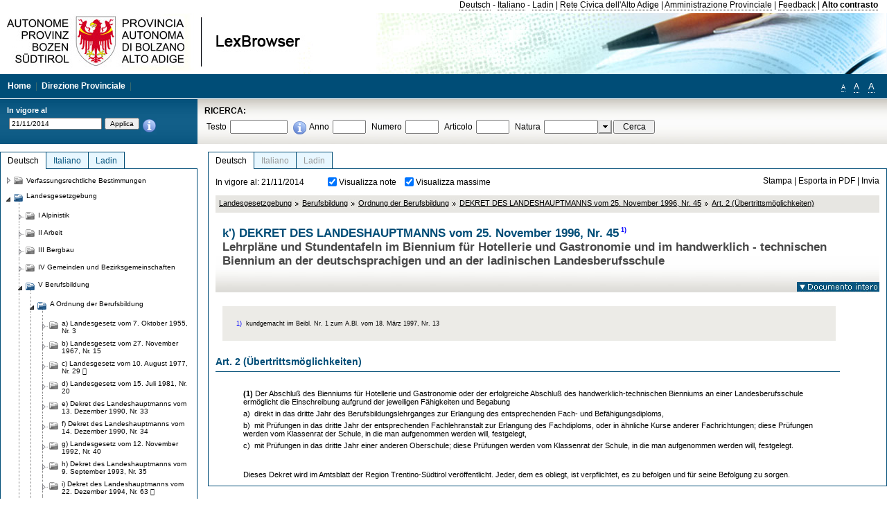

--- FILE ---
content_type: text/html; charset=utf-8
request_url: https://lexbrowser.provinz.bz.it/doc/20141121/de/dpgp-45%C2%A720/dekret_des_landeshauptmanns_vom_25_november_1996_nr_45/art_2_bertrittsm_glichkeiten.aspx
body_size: 16239
content:


<!DOCTYPE html PUBLIC "-//W3C//DTD XHTML 1.0 Transitional//EN" "http://www.w3.org/TR/xhtml1/DTD/xhtml1-transitional.dtd">

<html xmlns="http://www.w3.org/1999/xhtml" xml:lang="en">
<head><title>
	Lexbrowser - k') DEKRET DES LANDESHAUPTMANNS vom 25. November 1996, Nr. 451) 
</title><meta http-equiv="Content-Type" content="text/html; charset=utf-8" /><meta http-equiv="X-UA-Compatible" content="IE=8" /><link rel="shortcut icon" type="image/x-icon" href="/favicon.ico" /><link rel="icon" type="image/x-icon" href="/favicon.ico" /><link id="hStyleCommon" rel="stylesheet" type="text/css" href="https://www.provinz.bz.it/GenericV5/css/common.css" media="screen" title="default" /><link id="hStyle" rel="stylesheet" type="text/css" href="https://www.provinz.bz.it/land/landesverwaltung/css/default.css" media="screen" title="default" />

    <!--[if lte IE 6]>
            <link rel="stylesheet" type="text/css" href="https://www.provinz.bz.it/GenericV5/css/correzioni_ie_win_6.css" media="screen" /><link rel="stylesheet" type="text/css" href="https://www.provinz.bz.it/GenericV5/css/print_ie_win_6.css" media="print" />
    <![endif]-->
    <!--[if lte IE 7]>
            <link rel="stylesheet" type="text/css" href="https://www.provinz.bz.it/GenericV5/css/correzioni_ie_win_all.css" media="all" />
    <![endif]-->
    <link rel="stylesheet" type="text/css" href="https://www.provinz.bz.it/GenericV5/css/print.css" media="print" />
    <script type="text/javascript" src="https://www.provinz.bz.it/GenericV5/scripts/functions.js"></script>
    <script type="text/javascript"> 
            //<![CDATA[
        //addLoadEvent(inizializzait); addLoadEvent(tableruler); addLoadEvent(addHelp);
            //]]>
    </script>
    <link id="hStyleMain" rel="stylesheet" href="/css/main.css" media="screen" type="text/css" />
    <!--[if lte IE 7]>
        <link id="hStyleCorr" rel="stylesheet" media="screen" type="text/css" href="../../../../../css/ie7-and-down.css" />
    <![endif]-->
    <!--[if gt IE 7]>
        <link id="hStyleElenchi" rel="stylesheet" media="screen" type="text/css" href="../../../../../css/elenchi.css" />
    <![endif]-->
    <!--[if !IE]><!-->
        <link id="hStyleElenchiNoIE" rel="stylesheet" media="screen" type="text/css" href="../../../../../css/elenchi.css" />
    <!--<![endif]-->
    

<!-- 12.02.2014 -->
<script>
  (function(i,s,o,g,r,a,m){i['GoogleAnalyticsObject']=r;i[r]=i[r]||function(){
  (i[r].q=i[r].q||[]).push(arguments)},i[r].l=1*new Date();a=s.createElement(o),
  m=s.getElementsByTagName(o)[0];a.async=1;a.src=g;m.parentNode.insertBefore(a,m)
  })(window,document,'script','//www.google-analytics.com/analytics.js','ga');
  ga('create', 'UA-47078896-3', 'provincia.bz.it');
  ga('send', 'pageview');
  ga('set', 'anonymizeIp', true);
</script>
<link href="/WebResource.axd?d=FwWDfCO6ODBIcZOYeAZ4Kl_ppoWObN0Rnck-GF0g-pC2FvYZP9VzXUN3nSC6JbKnNG_Z4_eK1DBRgSTDEEdQghxuzGfef-VDzUDIXavkp3jvwUmj0&amp;t=634405637580000000" type="text/css" rel="stylesheet" /></head>
<body>
    <form method="post" action="./art_2_bertrittsm_glichkeiten.aspx" onsubmit="javascript:return WebForm_OnSubmit();" id="form1">
<div class="aspNetHidden">
<input type="hidden" name="ToolkitScriptManager1_HiddenField" id="ToolkitScriptManager1_HiddenField" value="" />
<input type="hidden" name="__EVENTTARGET" id="__EVENTTARGET" value="" />
<input type="hidden" name="__EVENTARGUMENT" id="__EVENTARGUMENT" value="" />
<input type="hidden" name="__LASTFOCUS" id="__LASTFOCUS" value="" />
<input type="hidden" name="__VIEWSTATE" id="__VIEWSTATE" value="bHEXl7bYxWz2mrtTr1wTAcD+DpFlOBnWXXRBh3eBP94pIN/TSJasTfeWiNtmrPqMkcNX0PA4JF92bNnr9HxC6qUiFoNKCbOUBq8U/[base64]/tXbfdUIgl/YaqPjWqyGLvwmenttWfxgPqhieLjmyQmSNOs07/V7Gm7xikyK5C7QpitvM2m0/bAVyjKhfEVP71Xg4RMmnuJ2lMKRVozaXnXVNSBnxhMmAZwNdEyAohXcsRBlsWSIkBrvs6Oa3tLgkFhUr+jZJSFNprK9mlxRkHxI+72afvZ9OoaeD5CnT6Z5gUXebpv0RY/cE281dWfzb1OTYyb7siH9x54AN2GDucZTf7J5eqKbp0265C/A8YE4ouXgO9/obUFnZ/urbwuhpovTqjwoFCMmyYQp63vbAQrG6+Q+rALAbC0Fj9ziOH7CrOvgagsBmt/PEaopg1ptCJoRQ0xWZOSgarwZpqt/n0DMpusXPrI2T7Xb9zUZJZkTo5MlDhOA+coyAf8rcz0OM7sn94qiamOo9n4iuNkvTEcNM0/bv3um8ztIHDI96R21vlXv400/fzwf46tEIuhdBDAfqSx+3jQi4hypeaVeu3zgP0iZcIUB2AgFG1zBCVHcqEBd9QTAtGIDpxf55sjPPykw9Zl8PBQClL9Ou5n+1EdIqnGiHaZkxqXUPjujiGp7X5TTYRGUTqwI4xZiBmHOizM/nhTbjThXxXBt3yFOlcwZomKJYYyt4+Weao1BV6/NJbDtqduDrdhIlocJI8icxxfl8gDyxly5cciGyUBCTdYOJ68rmAqn2Xu1whBqL1SSZs79FRVBqIlNrFjLkMLDY92edX9CmliiHg5KgEgr8E7o=" />
</div>

<script type="text/javascript">
//<![CDATA[
var theForm = document.forms['form1'];
if (!theForm) {
    theForm = document.form1;
}
function __doPostBack(eventTarget, eventArgument) {
    if (!theForm.onsubmit || (theForm.onsubmit() != false)) {
        theForm.__EVENTTARGET.value = eventTarget;
        theForm.__EVENTARGUMENT.value = eventArgument;
        theForm.submit();
    }
}
//]]>
</script>


<script src="/WebResource.axd?d=pynGkmcFUV13He1Qd6_TZHWUOCcYpK7TqXX-jSSfFOn8WQQVJ3_JQfxokQCfmah2h20riw2&amp;t=638286137964787378" type="text/javascript"></script>

<script src='/js/highlightext.js' type='text/javascript'></script>

<script src="/ScriptResource.axd?d=nv7asgRUU0tRmHNR2D6t1HfXvmYHvLIGlD2-I1xouO-JpZpr8nL03_pl2L48l7jQlAbEmL5fxN8bEvmkbmf96ttld229X149lZ94txq0ddOFhDWJfvJHG9O4Izc-v0RKCjedSg2&amp;t=ffffffffe8f46b29" type="text/javascript"></script>
<script src="/ScriptResource.axd?d=x6wALODbMJK5e0eRC_p1LcSJ7MAZuo3dWuAmXZa5h-q7p1g_jlM-iJsL5WHHBHg6XNbkDsJNsCyEfW2E6muDDhotiSgMy3JJnT2XA5BBxFcP_tbN0&amp;t=f2cd5c5" type="text/javascript"></script>
<script src="/ScriptResource.axd?d=P5lTttoqSeZXoYRLQMIScLyIW5KVGRudF6Wmo6d3xiqUvylBJAn3_aY5lx7ad9UUS3Pqu6MdPZ4cgsqyC3CopMeznCVmn2QCp4zHmCTvmh-bA6RV0&amp;t=f2cd5c5" type="text/javascript"></script>
<script src="/ScriptResource.axd?d=3ia6HmjDiLBiKjztVGXh5Kn5KC0cV02Q95YNnbQKqpiSHJHBTo9ZUWB-jOhMaY8lgPbz8AsbFcw-ejg9FZT5tJOtLjCnqF2o2TnocW9CHBA6vTU1lG-rq1xnYziRSU8Fjx7seIw996p5gjlymjctDMGnNA4Lybi71DNRU6Pq2JfCyiqRSTtZNcOMMfhlDvl0heMsAQ2" type="text/javascript"></script>
<script src="/doc/20141121/de/dpgp-45§20/dekret_des_landeshauptmanns_vom_25_november_1996_nr_45/art_2_bertrittsm_glichkeiten.aspx?_TSM_HiddenField_=ToolkitScriptManager1_HiddenField&amp;_TSM_CombinedScripts_=%3b%3bAjaxControlToolkit%2c+Version%3d4.1.40412.0%2c+Culture%3dneutral%2c+PublicKeyToken%3d28f01b0e84b6d53e%3ait%3aacfc7575-cdee-46af-964f-5d85d9cdcf92%3aeffe2a26%3a5546a2b%3a475a4ef5%3ad2e10b12%3a37e2e5c9%3a5a682656%3aecdfc31d%3a4355a41%3a2a35a54f" type="text/javascript"></script>
<script type="text/javascript">
//<![CDATA[
function WebForm_OnSubmit() {
if (typeof(ValidatorOnSubmit) == "function" && ValidatorOnSubmit() == false) return false;
return true;
}
//]]>
</script>

    <script type="text/javascript">
//<![CDATA[
Sys.WebForms.PageRequestManager._initialize('ctl00$ToolkitScriptManager1', 'form1', [], [], [], 90, 'ctl00');
//]]>
</script>

    <script type="text/javascript" >
    <!--
        $(document).ready(function () {
            function setTextSize(s) {
                $("body").css("font-size", s + "em");
                jQuery.cookie("textsize", s, { expires: 7, path: "/" });
            }

            if (jQuery.cookie("textsize")) {
                var val = parseFloat(jQuery.cookie("textsize"));
                //alert(val);
                if (0 < (isNaN(val) ? 0 : val)) {
                    $("body").css("font-size", val.toString() + "em");
                }
            }

            $("#largetext").click(function () { setTextSize(1); });
            $("#middletext").click(function () { setTextSize(0.8); });
            $("#smalltext").click(function () { setTextSize(0.7); });
            $("#ddlRicercaNatura_Table").css("top", "0px");
        });
        function openPopUp(pag) {
            window.open(pag, '_blank', 'height=600,width=800,status=yes,toolbar=no,menubar=no,location=no,scrollbars=1,resizable=1');
        }
        function openPopUpSmall(pag) {
            window.open(pag, '_blank', 'height=200,width=400,status=yes,toolbar=no,menubar=no,location=no,scrollbars=1,resizable=1');
        }
        -->
    </script>


        <div class="intestazione">
            <div class="primaintestazione">
                <a id="lnkLangDE" href="javascript:__doPostBack(&#39;ctl00$lnkLangDE&#39;,&#39;&#39;)">Deutsch</a> -
                <a id="lnkLangIT" href="javascript:__doPostBack(&#39;ctl00$lnkLangIT&#39;,&#39;&#39;)">Italiano</a> -
                <a id="lnkLangLA" href="javascript:__doPostBack(&#39;ctl00$lnkLangLA&#39;,&#39;&#39;)">Ladin</a>
                |
                <a id="HyperLink4" href="http://www.provincia.bz.it/it/">Rete Civica dell'Alto Adige</a>
                |
                <a id="HyperLink5" href="http://www.provincia.bz.it/aprov/amministrazione/">Amministrazione Provinciale</a>
                |
                <a id="HyperLink1" href="http://www.provincia.bz.it/aprov/amministrazione/service/feedback.asp">Feedback</a>
                |
                <strong>
                    <a id="lbAltoContrasto" href="javascript:__doPostBack(&#39;ctl00$lbAltoContrasto&#39;,&#39;&#39;)">Alto contrasto</a>
                </strong>
            </div>
            <div class="secondaintestazione">
                <div class="loghi"><img id="imgLogo" src="../../../../../images/loghi.jpg" alt="Provincia Autonoma di Bolzano - Alto Adige - LexBrowser" /></div>
                
           </div>
            <div class="terzaintestazione">
                <div class="T_nav">
                    <a id="HyperLink7" href="../../../../../">Home</a>
                    |
                    <a id="HyperLink9" href="http://www.provincia.bz.it/ressorts/generaldirektion/">Direzione Provinciale</a>
                    |
                </div>
                <div class="Usabilita_nav">
                    <a href="javascript:void(0);" id="smalltext" style="font-size:0.7em" title="Piccolo">A</a> 
                    <a href="javascript:void(0);" id="middletext" style="font-size:1em" title="Normale">A</a> 
                    <a href="javascript:void(0);" id="largetext" style="font-size:1.1em" title="Grande">A</a>
<!--                     <a id="help" title="help" href="/help.aspx" onclick="openPopUp('/help.aspx');return false;">Help</a> -->
                </div>
            </div>
            <div class="quartaintestazione">
                <div class="filtrodata">
                    <h2>In vigore al</h2>
                    <div id="pnlFiltroData" class="filtrodata_elementi" onkeypress="javascript:return WebForm_FireDefaultButton(event, &#39;btnFiltroData&#39;)">
	
                        <input name="ctl00$txtFiltroData" type="text" value="21/11/2014" id="txtFiltroData" class="calendario" />
                        <input type="submit" name="ctl00$btnFiltroData" value="Applica" onclick="javascript:WebForm_DoPostBackWithOptions(new WebForm_PostBackOptions(&quot;ctl00$btnFiltroData&quot;, &quot;&quot;, true, &quot;Date&quot;, &quot;&quot;, false, false))" id="btnFiltroData" />
                        <input type="hidden" name="ctl00$MaskedEditExtender1_ClientState" id="MaskedEditExtender1_ClientState" />
                        <span id="rngFiltroData" style="display:none;">*</span>
                        <div class="infofiltro">
                            <a href="/helpFilter.aspx" onclick="openPopUpSmall('/helpFilter.aspx');return false;"><img id="imgInfo" src="../../../../../images/info_icon.png" /></a>
                        </div>
                    
</div>
                </div>
                <div id="pnlRicerca" class="ricerca" onkeypress="javascript:return WebForm_FireDefaultButton(event, &#39;btnCerca&#39;)">
	
                    <h2>RICERCA:</h2>
                    <div class="ricerca_elementi">
                        <label for="txtRicercaTesto" id="lblRicercaTesto">Testo</label> <input name="ctl00$txtRicercaTesto" type="text" maxlength="500" id="txtRicercaTesto" class="ricerca_testo" />
                        <div class="infofiltro">
                            <a href="/helpRicerca.aspx" onclick="openPopUpSmall('/helpRicerca.aspx');return false;"><img id="imgInfo2" src="../../../../../images/info_icon.png" /></a>
                        </div>
                        <label for="txtRicercaAnno" id="lblRicercaAnno">Anno</label> <input name="ctl00$txtRicercaAnno" type="text" maxlength="4" id="txtRicercaAnno" class="ricerca_anno" />
                        <label for="txtRicercaNumero" id="lblRicercaNumero">Numero</label> <input name="ctl00$txtRicercaNumero" type="text" maxlength="10" id="txtRicercaNumero" class="ricerca_numero" />
                        <label for="txtRicercaArticolo" id="lblRicercaArticolo">Articolo</label> <input name="ctl00$txtRicercaArticolo" type="text" maxlength="10" id="txtRicercaArticolo" class="ricerca_numero" />
                        <label for="ddlRicercaNatura" id="lblRicercaNatura">Natura</label> <div id="ddlRicercaNatura" class="ricerca_natura" style="display:inline;">
		<table id="ddlRicercaNatura_Table" class="ajax__combobox_inputcontainer" cellspacing="0" cellpadding="0" style="border-width:0px;border-style:None;border-collapse:collapse;display:inline;position:relative;top:5px;">
			<tr>
				<td class="ajax__combobox_textboxcontainer"><input name="ctl00$ddlRicercaNatura$TextBox" type="text" id="ddlRicercaNatura_TextBox"  /></td><td class="ajax__combobox_buttoncontainer"><button id="ddlRicercaNatura_Button" type="button" style="visibility:hidden;"></button></td>
			</tr>
		</table><ul id="ddlRicercaNatura_OptionList" class="ajax__combobox_itemlist" style="display:none;visibility:hidden;">
			<li></li><li>Beschluss der Landesregierung</li><li>Gutachten</li><li>Verwaltungsgericht Bozen</li><li>Rundschreiben</li><li>Pariser Vertrag</li><li>Verfassung der Republik Italien</li><li>Durchf&#252;hrungsbestimmungen</li><li>Autonomiestatut und Durchf&#252;hrungsbestimmungen</li><li>Gesetz oder Verfassungsgesetz</li><li>Dekret des Landeshauptmanns</li><li>Landesgesetz</li><li>Kollektivvertrag</li><li>Verfassungsgerichtshof</li>
		</ul><input type="hidden" name="ctl00$ddlRicercaNatura$HiddenField" id="ddlRicercaNatura_HiddenField" value="0" />
	</div>
                        <input type="submit" name="ctl00$btnCerca" value="Cerca" id="btnCerca" class="actioncerca" />
                    </div>
                
</div>
            </div>
        </div>

        <div class="Cont">
        	<div class="wrapper">
        		<div class="Cont"> 
            	    <div class="content">


                	    
    <div class="Centrale">
        <a name="top" />
        <div class="lingue">
            <a id="ContentPlaceHolder1_lnkLangDE" class="lingua selezionata" href="/doc/20141121/de/dpgp-45%c2%a720/dekret_des_landeshauptmanns_vom_25_november_1996_nr_45/art_2_bertrittsm_glichkeiten.aspx">Deutsch</a>
            <a id="ContentPlaceHolder1_lnkLangIT" class="lingua disabilitato">Italiano</a>
            <a id="ContentPlaceHolder1_lnkLangLA" class="lingua disabilitato ultimo">Ladin</a>
        </div>
        <div class="contenuto">
            <div class="contenuto_Cella">
                <div id="ContentPlaceHolder1_pnlAzioni" class="azioni">
	
                    <div class="edizione">
                        In vigore al: 21/11/2014
                    </div>
                    <div class="visualizzazionidoc">
                        <input id="ContentPlaceHolder1_chkVisualizzaNote" type="checkbox" name="ctl00$ContentPlaceHolder1$chkVisualizzaNote" checked="checked" onclick="javascript:setTimeout(&#39;__doPostBack(\&#39;ctl00$ContentPlaceHolder1$chkVisualizzaNote\&#39;,\&#39;\&#39;)&#39;, 0)" /><label for="ContentPlaceHolder1_chkVisualizzaNote">Visualizza note</label>
                        <input id="ContentPlaceHolder1_chkVisualizzaMassime" type="checkbox" name="ctl00$ContentPlaceHolder1$chkVisualizzaMassime" checked="checked" onclick="javascript:setTimeout(&#39;__doPostBack(\&#39;ctl00$ContentPlaceHolder1$chkVisualizzaMassime\&#39;,\&#39;\&#39;)&#39;, 0)" /><label for="ContentPlaceHolder1_chkVisualizzaMassime">Visualizza massime</label>
                    </div>
                    <div class="azionidoc">
                        
                        <a href="javascript:void(0);" onclick="popup(1234441,1234429,1, '20141121');">
                            <span id="ContentPlaceHolder1_lblStampa">Stampa</span></a>
                        | <a href="javascript:void(0);" onclick="popup(1234441,1234429,2, '20141121');">
                            <span id="ContentPlaceHolder1_lblEsporta">Esporta in PDF</span></a>
                        | <a href="javascript:void(0);" onclick="popup(1234441,1234429,3, '20141121');">
                            <span id="ContentPlaceHolder1_lblInvia">Invia</span></a>
                    </div>
                
</div>
                
                <div class="Briciole">
                    <div class="mappapercorsosito">
                        <a href="/doc/20141121/de/LG/landesgesetzgebung.aspx">Landesgesetzgebung</a><img alt="separatore percorso" src="/images/pathsep.jpg" /><a href="/doc/20141121/de/LG%c2%a7V/landesgesetzgebung/berufsbildung.aspx">Berufsbildung</a><img alt="separatore percorso" src="/images/pathsep.jpg" /><a href="/doc/20141121/de/LG%c2%a7V%c2%a7A/landesgesetzgebung/berufsbildung/ordnung_der_berufsbildung.aspx">Ordnung der Berufsbildung</a><img alt="separatore percorso" src="/images/pathsep.jpg" /><a href="/doc/20141121/de/dpgp-45/dekret_des_landeshauptmanns_vom_25_november_1996_nr_45.aspx">DEKRET DES LANDESHAUPTMANNS vom 25. November 1996, Nr. 45 </a><img alt="separatore percorso" src="/images/pathsep.jpg" /><a href="/doc/20141121/de/dpgp-45%c2%a720/dekret_des_landeshauptmanns_vom_25_november_1996_nr_45/art_2_bertrittsm_glichkeiten.aspx"><span>Art. 2 (Übertrittsmöglichkeiten) </span></a>
                    </div>
                </div>
                <div id="ContentPlaceHolder1_pnlTitolo" class="titolodocumento">
	
                    <h1>
                        <span class="tit_doc">
                            k') DEKRET DES LANDESHAUPTMANNS vom 25. November 1996, Nr. 45<a class="nota" href="#nota1">1)</a> </span>
                        <br />
                        <span class="descr_doc">
                            Lehrpläne und Stundentafeln im Biennium für Hotellerie und Gastronomie und im handwerklich - technischen Biennium an der deutschsprachigen und an der ladinischen Landesberufsschule</span>
                    </h1>
                    
                    <a id="ContentPlaceHolder1_lnkDocInteroImg" class="documento_intero" onclick="$(&#39;#attesa1&#39;).show();" href="../../dpgp-45/dekret_des_landeshauptmanns_vom_25_november_1996_nr_45.aspx?view=1"><img id="ContentPlaceHolder1_imgDocIntero" src="../../../../../images/documento_intero_IT.jpg" alt="Visualizza documento intero" /></a>
                    <div id="attesa1" class="attesa" style="display: none">
                        <span id="ContentPlaceHolder1_lblAttesa">Attendere, processo in corso!</span></div>
                
</div>
                <div id="documento" class="documentoesteso">
                    <div class="box_note"><div class="gruppo_nota"><div class="numero_nota"><a name="nota1"></a>1)</div><div class="testo_nota"><p > kundgemacht im Beibl. Nr. 1 zum A.Bl. vom 18. März 1997, Nr. 13</p></div></div></div><div id="art1234441" class="Cella_articolo"><h2><span>Art. 2 (Übertrittsmöglichkeiten) </span></h2><div class="contenuto_articolo"><p ><b>(1)</b> Der Abschluß des Bienniums für Hotellerie und Gastronomie oder der erfolgreiche Abschluß des handwerklich-technischen Bienniums an einer Landesberufsschule ermöglicht die Einschreibung aufgrund der jeweiligen Fähigkeiten und Begabung </p><ul class="lista_testo"><li class="lista_testo">a)&nbsp;&nbsp;direkt in das dritte Jahr des Berufsbildungslehrganges zur Erlangung des entsprechenden Fach- und Befähigungsdiploms,  </li><li class="lista_testo">b)&nbsp;&nbsp;mit Prüfungen in das dritte Jahr der entsprechenden Fachlehranstalt zur Erlangung des Fachdiploms, oder in ähnliche Kurse anderer Fachrichtungen; diese Prüfungen werden vom Klassenrat der Schule, in die man aufgenommen werden will, festgelegt, </li><li class="lista_testo">c)&nbsp;&nbsp;mit Prüfungen in das dritte Jahr einer anderen Oberschule; diese Prüfungen werden vom Klassenrat der Schule, in die man aufgenommen werden will, festgelegt. </li></ul><p >Dieses Dekret wird im Amtsblatt der Region Trentino-Südtirol veröffentlicht. Jeder, dem es obliegt, ist verpflichtet, es zu befolgen und für seine Befolgung zu sorgen.</p></div></div>
                </div>
                
            </div>
        </div>
    </div>
    <script type="text/javascript">
    
        $(document).ready(function() {
            
            var query = highlightGoogleSearchTerms(document.URL);
            if (!query)
            {
                var analizza = true;
                var loc = 'http://' + document.domain;
                if (document.referrer.length >= loc.length) {
                    if (document.referrer.substring(0, loc.length) == loc)
                        analizza = false;
                }

                if (analizza)
                    query = highlightGoogleSearchTerms(document.referrer);

            }
            
            if (query != '')
            {
                var bodyText = $(".contenuto").html();
                bodyText = doHighlight(bodyText, query);
  
                $(".contenuto").html(bodyText);
            }
        });

        function mostraIndice() {
            if ($("#indice").is(':visible')) {
                $("#indice").hide();
                $("#documento").attr("class", "documentoesteso");
                $("#boxIndice").attr("class", "boxIndice_ridotto");
            }
            else {
                $("#indice").show();
                $("#documento").attr("class", "documentoridotto");
                $("#boxIndice").attr("class", "boxIndice_esteso");
            }
        }
        function popup(idArt, idDocumento, action, data) {
            var art = "";
            if ($("#boxIndice").length == 0) {
                art = idArt;
            } 
            else 
            {
                $(".filtroArticoli:checked").each(function () {
                    art += this.id.substring(7) + ";";
                });
            }
            
            //var pag = "/Invia.aspx" + "?id=" + idDocumento + escape("&") + "action=" + action + escape("&") + "idArt=" + idArt + escape("&") + "data=" + data + escape("&") + "c=" + art;
            //window.open(unescape(pag), "myWindow", "height = 600, width = 480, resizable = no,toolbar=no,scrollbars=yes,menubar=no, status = 0");

            var printForm = document.createElement("form");
            printForm.target = "printForm";
            printForm.method = "POST"; // or "post" if appropriate
            printForm.action = '/Invia.aspx';
            printForm.setAttribute("style", "display:none;");

            var idInput = document.createElement("input");
            idInput.type = "text";
            idInput.name = "id";
            idInput.value = idDocumento;
            printForm.appendChild(idInput);

            var actionInput = document.createElement("input");
            actionInput.type = "text";
            actionInput.name = "action";
            actionInput.value = action;
            printForm.appendChild(actionInput);

            var idArtInput = document.createElement("input");
            idArtInput.type = "text";
            idArtInput.name = "idArt";
            idArtInput.value = idArt;
            printForm.appendChild(idArtInput);

            var dataInput = document.createElement("input");
            dataInput.type = "text";
            dataInput.name = "data";
            dataInput.value = data;
            printForm.appendChild(dataInput);

            var artInput = document.createElement("input");
            artInput.type = "text";
            artInput.name = "c";
            artInput.value = art;
            printForm.appendChild(artInput);
 
            document.body.appendChild(printForm);

            map = window.open("", "printForm", "height = 600, width = 480, resizable = no,toolbar=no,scrollbars=yes,menubar=no, status = 0");

            if (map) {
                printForm.submit();
            } else {
                alert('You must allow popups for this map to work.');
            }

        }
    </script>

           		    </div>
           		</div>
            </div>
        </div>
        
        <div class="Col_sx">
        	<div class="tree">
                
<div id="messaggioattesa" style="display:none;">Caricamento in corso</div>
<div class="ucTree">
    <div class="lingue">
        <a id="Tree1_lnkLangDE" class="lingua selezionata" href="/doc/20141121/de/.aspx">Deutsch</a>
        <a id="Tree1_lnkLangIT" class="lingua noselezionata" href="/doc/20141121/it/.aspx">Italiano</a>
        <a id="Tree1_lnkLangLA" class="lingua noselezionata ultimo" href="/doc/20141121/la/.aspx">Ladin</a>
    </div>
    <div id="rootTree" class="albero"><table cellspacing="0" cellpadding="0" border="0"><tr id="nodo11" class="primariga"><td class="action"><img alt="Action" class="action" onclick="caricaNodo(11,'de',1, 0, '20141121');" src="/images/closed_single.png" /></td><td class="action"><img alt="Action" class="action" onclick="caricaNodo(11,'de',1, 0, '20141121');" src="/images/folder.png" /></td><td class="nodetree"><a class="tree" href="/doc/20141121/de/VB/verfassungsrechtliche_bestimmungen.aspx">Verfassungsrechtliche Bestimmungen</a></td></tr><tr id="nodo14" class="primariga"><td class="action coltree_single"><img alt="Action" class="action" onclick="caricaNodo(14,'de',0, 0, '20141121');" src="/images/expanded_single.png" /></td><td class="action imagetree"><img alt="Action" class="action" onclick="caricaNodo(14,'de',0, 0, '20141121');" src="/images/folder_opened.png" /></td><td class="nodetree"><a class="tree" href="/doc/20141121/de/LG/landesgesetzgebung.aspx">Landesgesetzgebung</a></td></tr><tr id="subnodo14"><td class="first_col"></td><td colspan="2"><table cellspacing="0" cellpadding="0" border="0"><tr id="nodo1135579"><td class="action imagetree coltree"><img alt="Action" class="action" onclick="caricaNodo(1135579,'de',1, 0, '20141121');" src="/images/closed.png" /></td><td class="action imagetree"><img alt="Action" class="action" onclick="caricaNodo(1135579,'de',1, 0, '20141121');" src="/images/folder.png" /></td><td class="nodetree"><a class="tree" href="/doc/20141121/de/LG%c2%a7I/landesgesetzgebung/alpinistik.aspx">I Alpinistik</a></td></tr><tr id="nodo1135582"><td class="action imagetree coltree"><img alt="Action" class="action" onclick="caricaNodo(1135582,'de',1, 0, '20141121');" src="/images/closed.png" /></td><td class="action imagetree"><img alt="Action" class="action" onclick="caricaNodo(1135582,'de',1, 0, '20141121');" src="/images/folder.png" /></td><td class="nodetree"><a class="tree" href="/doc/20141121/de/LG%c2%a7II/landesgesetzgebung/arbeit.aspx">II Arbeit</a></td></tr><tr id="nodo1135585"><td class="action imagetree coltree"><img alt="Action" class="action" onclick="caricaNodo(1135585,'de',1, 0, '20141121');" src="/images/closed.png" /></td><td class="action imagetree"><img alt="Action" class="action" onclick="caricaNodo(1135585,'de',1, 0, '20141121');" src="/images/folder.png" /></td><td class="nodetree"><a class="tree" href="/doc/20141121/de/LG%c2%a7III/landesgesetzgebung/bergbau.aspx">III Bergbau</a></td></tr><tr id="nodo1135588"><td class="action imagetree coltree"><img alt="Action" class="action" onclick="caricaNodo(1135588,'de',1, 0, '20141121');" src="/images/closed.png" /></td><td class="action imagetree"><img alt="Action" class="action" onclick="caricaNodo(1135588,'de',1, 0, '20141121');" src="/images/folder.png" /></td><td class="nodetree"><a class="tree" href="/doc/20141121/de/LG%c2%a7IV/landesgesetzgebung/gemeinden_und_bezirksgemeinschaften.aspx">IV Gemeinden und Bezirksgemeinschaften</a></td></tr><tr id="nodo1135591"><td class="action coltree"><img alt="Action" class="action" onclick="caricaNodo(1135591,'de',0, 0, '20141121');" src="/images/expanded.png" /></td><td class="action imagetree"><img alt="Action" class="action" onclick="caricaNodo(1135591,'de',0, 0, '20141121');" src="/images/folder_opened.png" /></td><td class="nodetree"><a class="tree" href="/doc/20141121/de/LG%c2%a7V/landesgesetzgebung/berufsbildung.aspx">V Berufsbildung</a></td></tr><tr id="subnodo1135591"><td class="branch"></td><td colspan="2"><table cellspacing="0" cellpadding="0" border="0"><tr id="nodo1135735"><td class="action coltree"><img alt="Action" class="action" onclick="caricaNodo(1135735,'de',0, 0, '20141121');" src="/images/expanded.png" /></td><td class="action imagetree"><img alt="Action" class="action" onclick="caricaNodo(1135735,'de',0, 0, '20141121');" src="/images/folder_opened.png" /></td><td class="nodetree"><a class="tree" href="/doc/20141121/de/LG%c2%a7V%c2%a7A/landesgesetzgebung/berufsbildung/ordnung_der_berufsbildung.aspx">A Ordnung der Berufsbildung</a></td></tr><tr id="subnodo1135735"><td class="branch"></td><td colspan="2"><table cellspacing="0" cellpadding="0" border="0"><tr id="nodo2114862"><td class="action imagetree coltree"><img alt="Action" class="action" onclick="caricaNodo(2114862,'de',1, 0, '20141121');" src="/images/closed.png" /></td><td class="action imagetree"><img alt="Action" class="action" onclick="caricaNodo(2114862,'de',1, 0, '20141121');" src="/images/folder.png" /></td><td class="nodetree"><a class="tree" href="/doc/20141121/de/lp-1955-3/landesgesetz_vom_7_oktober_1955_nr_3.aspx">a) Landesgesetz vom 7. Oktober 1955, Nr. 3 </a></td></tr><tr id="nodo2115578"><td class="action imagetree coltree"><img alt="Action" class="action" onclick="caricaNodo(2115578,'de',1, 0, '20141121');" src="/images/closed.png" /></td><td class="action imagetree"><img alt="Action" class="action" onclick="caricaNodo(2115578,'de',1, 0, '20141121');" src="/images/folder.png" /></td><td class="nodetree"><a class="tree" href="/doc/20141121/de/lp-1967-15_1/landesgesetz_vom_27_november_1967_nr_15.aspx">b) Landesgesetz vom 27. November 1967, Nr. 15 </a></td></tr><tr id="nodo2617888"><td class="action imagetree coltree"><img alt="Action" class="action" onclick="caricaNodo(2617888,'de',1, 0, '20141121');" src="/images/closed.png" /></td><td class="action imagetree"><img alt="Action" class="action" onclick="caricaNodo(2617888,'de',1, 0, '20141121');" src="/images/folder.png" /></td><td class="nodetree"><a class="tree" href="/doc/20141121/de/lp-1977-29/landesgesetz_vom_10_august_1977_nr_29.aspx">c) Landesgesetz vom 10. August 1977, Nr. 29  </a></td></tr><tr id="nodo2123331"><td class="action imagetree coltree"><img alt="Action" class="action" onclick="caricaNodo(2123331,'de',1, 0, '20141121');" src="/images/closed.png" /></td><td class="action imagetree"><img alt="Action" class="action" onclick="caricaNodo(2123331,'de',1, 0, '20141121');" src="/images/folder.png" /></td><td class="nodetree"><a class="tree" href="/doc/20141121/de/lp-1981-20/landesgesetz_vom_15_juli_1981_nr_20.aspx">d) Landesgesetz vom 15. Juli 1981, Nr. 20 </a></td></tr><tr id="nodo2129237"><td class="action imagetree coltree"><img alt="Action" class="action" onclick="caricaNodo(2129237,'de',1, 0, '20141121');" src="/images/closed.png" /></td><td class="action imagetree"><img alt="Action" class="action" onclick="caricaNodo(2129237,'de',1, 0, '20141121');" src="/images/folder.png" /></td><td class="nodetree"><a class="tree" href="/doc/20141121/de/dpgp-1990-33/dekret_des_landeshauptmanns_vom_13_dezember_1990_nr_33.aspx">e) Dekret des Landeshauptmanns vom 13. Dezember 1990, Nr. 33 </a></td></tr><tr id="nodo2129264"><td class="action imagetree coltree"><img alt="Action" class="action" onclick="caricaNodo(2129264,'de',1, 0, '20141121');" src="/images/closed.png" /></td><td class="action imagetree"><img alt="Action" class="action" onclick="caricaNodo(2129264,'de',1, 0, '20141121');" src="/images/folder.png" /></td><td class="nodetree"><a class="tree" href="/doc/20141121/de/dpgp-1990-34/dekret_des_landeshauptmanns_vom_14_dezember_1990_nr_34.aspx">f) Dekret des Landeshauptmanns vom 14. Dezember 1990, Nr. 34 </a></td></tr><tr id="nodo2657703"><td class="action imagetree coltree"><img alt="Action" class="action" onclick="caricaNodo(2657703,'de',1, 0, '20141121');" src="/images/closed.png" /></td><td class="action imagetree"><img alt="Action" class="action" onclick="caricaNodo(2657703,'de',1, 0, '20141121');" src="/images/folder.png" /></td><td class="nodetree"><a class="tree" href="/doc/20141121/de/lp-1992-40/landesgesetz_vom_12_november_1992_nr_40.aspx">g) Landesgesetz vom 12. November 1992, Nr. 40</a></td></tr><tr id="nodo2132777"><td class="action imagetree coltree"><img alt="Action" class="action" onclick="caricaNodo(2132777,'de',1, 0, '20141121');" src="/images/closed.png" /></td><td class="action imagetree"><img alt="Action" class="action" onclick="caricaNodo(2132777,'de',1, 0, '20141121');" src="/images/folder.png" /></td><td class="nodetree"><a class="tree" href="/doc/20141121/de/dpgp-1993-35/dekret_des_landeshauptmanns_vom_9_september_1993_nr_35.aspx">h) Dekret des Landeshauptmanns vom 9. September 1993, Nr. 35 </a></td></tr><tr id="nodo2476741"><td class="action imagetree coltree"><img alt="Action" class="action" onclick="caricaNodo(2476741,'de',1, 0, '20141121');" src="/images/closed.png" /></td><td class="action imagetree"><img alt="Action" class="action" onclick="caricaNodo(2476741,'de',1, 0, '20141121');" src="/images/folder.png" /></td><td class="nodetree"><a class="tree" href="/doc/20141121/de/dpgp-1994-63/dekret_des_landeshauptmanns_vom_22_dezember_1994_nr_63.aspx">i) Dekret des Landeshauptmanns vom 22. Dezember 1994, Nr. 63  </a></td></tr><tr id="nodo2136016"><td class="action imagetree coltree"><img alt="Action" class="action" onclick="caricaNodo(2136016,'de',1, 0, '20141121');" src="/images/closed.png" /></td><td class="action imagetree"><img alt="Action" class="action" onclick="caricaNodo(2136016,'de',1, 0, '20141121');" src="/images/folder.png" /></td><td class="nodetree"><a class="tree" href="/doc/20141121/de/dpgp-1996-45/dekret_des_landeshauptmanns_vom_25_november_1996_nr_45.aspx">j) Dekret des Landeshauptmanns vom 25. November 1996, Nr. 45 </a></td></tr><tr id="nodo2139713"><td class="action imagetree coltree"><img alt="Action" class="action" onclick="caricaNodo(2139713,'de',1, 0, '20141121');" src="/images/closed.png" /></td><td class="action imagetree"><img alt="Action" class="action" onclick="caricaNodo(2139713,'de',1, 0, '20141121');" src="/images/folder.png" /></td><td class="nodetree"><a class="tree" href="/doc/20141121/de/dpgp-1999-11/dekret_des_landeshauptmanns_vom_15_m_rz_1999_nr_11.aspx">k) Dekret des Landeshauptmanns vom 15. März 1999, Nr. 11 </a></td></tr><tr id="nodo2152409"><td class="action imagetree coltree"><img alt="Action" class="action" onclick="caricaNodo(2152409,'de',1, 0, '20141121');" src="/images/closed.png" /></td><td class="action imagetree"><img alt="Action" class="action" onclick="caricaNodo(2152409,'de',1, 0, '20141121');" src="/images/folder.png" /></td><td class="nodetree"><a class="tree" href="/doc/20141121/de/dpgp-2006-38/dekret_des_landeshauptmanns_vom_31_juli_2006_nr_38.aspx">l) Dekret des Landeshauptmanns vom 31. Juli 2006, Nr. 38 </a></td></tr><tr id="nodo2628010"><td class="action imagetree coltree"><img alt="Action" class="action" onclick="caricaNodo(2628010,'de',1, 0, '20141121');" src="/images/closed.png" /></td><td class="action imagetree"><img alt="Action" class="action" onclick="caricaNodo(2628010,'de',1, 0, '20141121');" src="/images/folder.png" /></td><td class="nodetree"><a class="tree" href="/doc/20141121/de/lp-2008-2/landesgesetz_vom_14_m_rz_2008_nr_2.aspx">m) Landesgesetz vom 14. März 2008, Nr. 2</a></td></tr><tr id="nodo2437980"><td class="action imagetree coltree"><img alt="Action" class="action" onclick="caricaNodo(2437980,'de',1, 0, '20141121');" src="/images/closed.png" /></td><td class="action imagetree"><img alt="Action" class="action" onclick="caricaNodo(2437980,'de',1, 0, '20141121');" src="/images/folder.png" /></td><td class="nodetree"><a class="tree" href="/doc/20141121/de/197686/dekret_des_landeshauptmanns_vom_10_september_2013_nr_25.aspx">n) Dekret des Landeshauptmanns vom 10. September 2013, Nr. 25</a></td></tr><tr id="nodo1234429"><td class="action coltree"><img alt="Action" class="action" onclick="caricaNodo(1234429,'de',0, 0, '20141121');" src="/images/expanded.png" /></td><td class="action imagetree"><img alt="Action" class="action" onclick="caricaNodo(1234429,'de',0, 0, '20141121');" src="/images/folder_opened.png" /></td><td class="nodetree"><a class="tree" href="/doc/20141121/de/dpgp-45/dekret_des_landeshauptmanns_vom_25_november_1996_nr_45.aspx">k') DEKRET DES LANDESHAUPTMANNS vom 25. November 1996, Nr. 45 </a></td></tr><tr id="subnodo1234429"><td class="branch"></td><td colspan="2"><table cellspacing="0" cellpadding="0" border="0"><tr id="nodo1234440"><td class="action imagetree coltree"><img alt="Action" class="action" src="/images/dot.png" /></td><td class="action imagetree"><img alt="Action" class="action" src="/images/art.png" /></td><td class="nodetree"><a class="tree" href="/doc/20141121/de/dpgp-45%c2%a710/dekret_des_landeshauptmanns_vom_25_november_1996_nr_45/art_1_lehrpl_ne_und_stundentafeln.aspx"><span>Art. 1 (Lehrpläne und Stundentafeln) </span></a></td></tr><tr id="nodo1234441"><td class="action imagetree coltree"><img alt="Action" class="action" src="/images/dot.png" /></td><td class="action imagetree"><img alt="Action" class="action" src="/images/art.png" /></td><td class="nodetree"><a class="tree" href="/doc/20141121/de/dpgp-45%c2%a720/dekret_des_landeshauptmanns_vom_25_november_1996_nr_45/art_2_bertrittsm_glichkeiten.aspx"><span>Art. 2 (Übertrittsmöglichkeiten) </span></a></td></tr><tr id="nodo1234430"><td class="action imagetree coltree"><img alt="Action" class="action" onclick="caricaNodo(1234430,'de',1, 0, '20141121');" src="/images/closed.png" /></td><td class="action imagetree"><img alt="Action" class="action" onclick="caricaNodo(1234430,'de',1, 0, '20141121');" src="/images/folder.png" /></td><td class="nodetree"><a class="tree" href="/doc/20141121/de/dpgp-45%c2%a730/dekret_des_landeshauptmanns_vom_25_november_1996_nr_45/landesberufsschule_biennium_f_r_hotellerie_und_gastronomie.aspx">BIENNIUM FÜR HOTELLERIE UND GASTRONOMIE </span></a></td></tr><tr id="nodo1234436"><td class="action imagetree last_coltree"><img alt="Action" class="action" onclick="caricaNodo(1234436,'de',1, 1, '20141121');" src="/images/last_closed.png" /></td><td class="action imagetree"><img alt="Action" class="action" onclick="caricaNodo(1234436,'de',1, 1, '20141121');" src="/images/folder.png" /></td><td class="nodetree"><a class="tree" href="/doc/20141121/de/dpgp-45%c2%a7280/dekret_des_landeshauptmanns_vom_25_november_1996_nr_45/landesberufsschule_handwerklich_technisches_biennium.aspx">HANDWERKLICH-TECHNISCHES BIENNIUM </span></a></td></tr></table></td></tr></table></td></tr><tr id="nodo1135738"><td class="action imagetree coltree"><img alt="Action" class="action" onclick="caricaNodo(1135738,'de',1, 0, '20141121');" src="/images/closed.png" /></td><td class="action imagetree"><img alt="Action" class="action" onclick="caricaNodo(1135738,'de',1, 0, '20141121');" src="/images/folder.png" /></td><td class="nodetree"><a class="tree" href="/doc/20141121/de/LG%c2%a7V%c2%a7B/landesgesetzgebung/berufsbildung/aus_und_weiterbildung_im_gesundheitsbereich.aspx">B Aus- und Weiterbildung im Gesundheitsbereich</a></td></tr><tr id="nodo1135741"><td class="action imagetree coltree"><img alt="Action" class="action" onclick="caricaNodo(1135741,'de',1, 0, '20141121');" src="/images/closed.png" /></td><td class="action imagetree"><img alt="Action" class="action" onclick="caricaNodo(1135741,'de',1, 0, '20141121');" src="/images/folder.png" /></td><td class="nodetree"><a class="tree" href="/doc/20141121/de/LG%c2%a7V%c2%a7C/landesgesetzgebung/berufsbildung/lehrg_nge_im_sozialbereich.aspx">C Lehrgänge im Sozialbereich</a></td></tr><tr id="nodo1135744"><td class="action imagetree coltree"><img alt="Action" class="action" onclick="caricaNodo(1135744,'de',1, 0, '20141121');" src="/images/closed.png" /></td><td class="action imagetree"><img alt="Action" class="action" onclick="caricaNodo(1135744,'de',1, 0, '20141121');" src="/images/folder.png" /></td><td class="nodetree"><a class="tree" href="/doc/20141121/de/LG%c2%a7V%c2%a7D/landesgesetzgebung/berufsbildung/anerkennung_von_bef_higungsnachweisen.aspx">D Anerkennung von Befähigungsnachweisen</a></td></tr><tr id="nodo1135747"><td class="action imagetree last_coltree"><img alt="Action" class="action" onclick="caricaNodo(1135747,'de',1, 1, '20141121');" src="/images/last_closed.png" /></td><td class="action imagetree"><img alt="Action" class="action" onclick="caricaNodo(1135747,'de',1, 1, '20141121');" src="/images/folder.png" /></td><td class="nodetree"><a class="tree" href="/doc/20141121/de/LG%c2%a7V%c2%a7E/landesgesetzgebung/berufsbildung/f_rderung_der_berufsbildung.aspx">E Förderung der Berufsbildung</a></td></tr></table></td></tr><tr id="nodo1135594"><td class="action imagetree coltree"><img alt="Action" class="action" onclick="caricaNodo(1135594,'de',1, 0, '20141121');" src="/images/closed.png" /></td><td class="action imagetree"><img alt="Action" class="action" onclick="caricaNodo(1135594,'de',1, 0, '20141121');" src="/images/folder.png" /></td><td class="nodetree"><a class="tree" href="/doc/20141121/de/LG%c2%a7VI/landesgesetzgebung/bodenschutz_wasserbauten.aspx">VI Bodenschutz, Wasserbauten</a></td></tr><tr id="nodo1135597"><td class="action imagetree coltree"><img alt="Action" class="action" onclick="caricaNodo(1135597,'de',1, 0, '20141121');" src="/images/closed.png" /></td><td class="action imagetree"><img alt="Action" class="action" onclick="caricaNodo(1135597,'de',1, 0, '20141121');" src="/images/folder.png" /></td><td class="nodetree"><a class="tree" href="/doc/20141121/de/LG%c2%a7VII/landesgesetzgebung/energie.aspx">VII Energie</a></td></tr><tr id="nodo1135600"><td class="action imagetree coltree"><img alt="Action" class="action" onclick="caricaNodo(1135600,'de',1, 0, '20141121');" src="/images/closed.png" /></td><td class="action imagetree"><img alt="Action" class="action" onclick="caricaNodo(1135600,'de',1, 0, '20141121');" src="/images/folder.png" /></td><td class="nodetree"><a class="tree" href="/doc/20141121/de/LG%c2%a7VIII/landesgesetzgebung/finanzen.aspx">VIII Finanzen</a></td></tr><tr id="nodo1135603"><td class="action imagetree coltree"><img alt="Action" class="action" onclick="caricaNodo(1135603,'de',1, 0, '20141121');" src="/images/closed.png" /></td><td class="action imagetree"><img alt="Action" class="action" onclick="caricaNodo(1135603,'de',1, 0, '20141121');" src="/images/folder.png" /></td><td class="nodetree"><a class="tree" href="/doc/20141121/de/LG%c2%a7IX/landesgesetzgebung/fremdenverkehr_und_gastgewerbe.aspx">IX Fremdenverkehr und Gastgewerbe</a></td></tr><tr id="nodo1135606"><td class="action imagetree coltree"><img alt="Action" class="action" onclick="caricaNodo(1135606,'de',1, 0, '20141121');" src="/images/closed.png" /></td><td class="action imagetree"><img alt="Action" class="action" onclick="caricaNodo(1135606,'de',1, 0, '20141121');" src="/images/folder.png" /></td><td class="nodetree"><a class="tree" href="/doc/20141121/de/LG%c2%a7X/landesgesetzgebung/f_rsorge_und_wohlfahrt.aspx">X Fürsorge und Wohlfahrt</a></td></tr><tr id="nodo1135609"><td class="action imagetree coltree"><img alt="Action" class="action" onclick="caricaNodo(1135609,'de',1, 0, '20141121');" src="/images/closed.png" /></td><td class="action imagetree"><img alt="Action" class="action" onclick="caricaNodo(1135609,'de',1, 0, '20141121');" src="/images/folder.png" /></td><td class="nodetree"><a class="tree" href="/doc/20141121/de/LG%c2%a7XI/landesgesetzgebung/gastst_tten.aspx">XI Gaststätten</a></td></tr><tr id="nodo1135612"><td class="action imagetree coltree"><img alt="Action" class="action" onclick="caricaNodo(1135612,'de',1, 0, '20141121');" src="/images/closed.png" /></td><td class="action imagetree"><img alt="Action" class="action" onclick="caricaNodo(1135612,'de',1, 0, '20141121');" src="/images/folder.png" /></td><td class="nodetree"><a class="tree" href="/doc/20141121/de/LG%c2%a7XII/landesgesetzgebung/gemeinnutzungsrechte.aspx">XII Gemeinnutzungsrechte</a></td></tr><tr id="nodo1135615"><td class="action imagetree coltree"><img alt="Action" class="action" onclick="caricaNodo(1135615,'de',1, 0, '20141121');" src="/images/closed.png" /></td><td class="action imagetree"><img alt="Action" class="action" onclick="caricaNodo(1135615,'de',1, 0, '20141121');" src="/images/folder.png" /></td><td class="nodetree"><a class="tree" href="/doc/20141121/de/LG%c2%a7XIII/landesgesetzgebung/forstwirtschaft.aspx">XIII Forstwirtschaft</a></td></tr><tr id="nodo1135618"><td class="action imagetree coltree"><img alt="Action" class="action" onclick="caricaNodo(1135618,'de',1, 0, '20141121');" src="/images/closed.png" /></td><td class="action imagetree"><img alt="Action" class="action" onclick="caricaNodo(1135618,'de',1, 0, '20141121');" src="/images/folder.png" /></td><td class="nodetree"><a class="tree" href="/doc/20141121/de/LG%c2%a7XIV/landesgesetzgebung/gesundheitswesen_und_hygiene.aspx">XIV Gesundheitswesen und Hygiene</a></td></tr><tr id="nodo1135621"><td class="action imagetree coltree"><img alt="Action" class="action" onclick="caricaNodo(1135621,'de',1, 0, '20141121');" src="/images/closed.png" /></td><td class="action imagetree"><img alt="Action" class="action" onclick="caricaNodo(1135621,'de',1, 0, '20141121');" src="/images/folder.png" /></td><td class="nodetree"><a class="tree" href="/doc/20141121/de/LG%c2%a7XV/landesgesetzgebung/gew_ssernutzung.aspx">XV Gewässernutzung</a></td></tr><tr id="nodo1135624"><td class="action imagetree coltree"><img alt="Action" class="action" onclick="caricaNodo(1135624,'de',1, 0, '20141121');" src="/images/closed.png" /></td><td class="action imagetree"><img alt="Action" class="action" onclick="caricaNodo(1135624,'de',1, 0, '20141121');" src="/images/folder.png" /></td><td class="nodetree"><a class="tree" href="/doc/20141121/de/LG%c2%a7XVI/landesgesetzgebung/handel.aspx">XVI Handel</a></td></tr><tr id="nodo1135627"><td class="action imagetree coltree"><img alt="Action" class="action" onclick="caricaNodo(1135627,'de',1, 0, '20141121');" src="/images/closed.png" /></td><td class="action imagetree"><img alt="Action" class="action" onclick="caricaNodo(1135627,'de',1, 0, '20141121');" src="/images/folder.png" /></td><td class="nodetree"><a class="tree" href="/doc/20141121/de/LG%c2%a7XVII/landesgesetzgebung/handwerk.aspx">XVII Handwerk</a></td></tr><tr id="nodo1135630"><td class="action imagetree coltree"><img alt="Action" class="action" onclick="caricaNodo(1135630,'de',1, 0, '20141121');" src="/images/closed.png" /></td><td class="action imagetree"><img alt="Action" class="action" onclick="caricaNodo(1135630,'de',1, 0, '20141121');" src="/images/folder.png" /></td><td class="nodetree"><a class="tree" href="/doc/20141121/de/LG%c2%a7XVIII/landesgesetzgebung/grundbuch_und_kataster.aspx">XVIII Grundbuch und Kataster</a></td></tr><tr id="nodo1135633"><td class="action imagetree coltree"><img alt="Action" class="action" onclick="caricaNodo(1135633,'de',1, 0, '20141121');" src="/images/closed.png" /></td><td class="action imagetree"><img alt="Action" class="action" onclick="caricaNodo(1135633,'de',1, 0, '20141121');" src="/images/folder.png" /></td><td class="nodetree"><a class="tree" href="/doc/20141121/de/LG%c2%a7XIX/landesgesetzgebung/jagd_und_fischerei.aspx">XIX Jagd und Fischerei</a></td></tr><tr id="nodo1135636"><td class="action imagetree coltree"><img alt="Action" class="action" onclick="caricaNodo(1135636,'de',1, 0, '20141121');" src="/images/closed.png" /></td><td class="action imagetree"><img alt="Action" class="action" onclick="caricaNodo(1135636,'de',1, 0, '20141121');" src="/images/folder.png" /></td><td class="nodetree"><a class="tree" href="/doc/20141121/de/LG%c2%a7XX/landesgesetzgebung/brand_und_zivilschutz.aspx">XX Brandverhütung und Bevölkerungsschutz</a></td></tr><tr id="nodo1135639"><td class="action imagetree coltree"><img alt="Action" class="action" onclick="caricaNodo(1135639,'de',1, 0, '20141121');" src="/images/closed.png" /></td><td class="action imagetree"><img alt="Action" class="action" onclick="caricaNodo(1135639,'de',1, 0, '20141121');" src="/images/folder.png" /></td><td class="nodetree"><a class="tree" href="/doc/20141121/de/LG%c2%a7XXI/landesgesetzgebung/kinderg_rten.aspx">XXI Kindergärten</a></td></tr><tr id="nodo1135642"><td class="action imagetree coltree"><img alt="Action" class="action" onclick="caricaNodo(1135642,'de',1, 0, '20141121');" src="/images/closed.png" /></td><td class="action imagetree"><img alt="Action" class="action" onclick="caricaNodo(1135642,'de',1, 0, '20141121');" src="/images/folder.png" /></td><td class="nodetree"><a class="tree" href="/doc/20141121/de/LG%c2%a7XXII/landesgesetzgebung/kultur.aspx">XXII Kultur</a></td></tr><tr id="nodo1135645"><td class="action imagetree coltree"><img alt="Action" class="action" onclick="caricaNodo(1135645,'de',1, 0, '20141121');" src="/images/closed.png" /></td><td class="action imagetree"><img alt="Action" class="action" onclick="caricaNodo(1135645,'de',1, 0, '20141121');" src="/images/folder.png" /></td><td class="nodetree"><a class="tree" href="/doc/20141121/de/LG%c2%a7XXIII/landesgesetzgebung/landes_mter_und_personal.aspx">XXIII Landesämter und Personal</a></td></tr><tr id="nodo1135648"><td class="action imagetree coltree"><img alt="Action" class="action" onclick="caricaNodo(1135648,'de',1, 0, '20141121');" src="/images/closed.png" /></td><td class="action imagetree"><img alt="Action" class="action" onclick="caricaNodo(1135648,'de',1, 0, '20141121');" src="/images/folder.png" /></td><td class="nodetree"><a class="tree" href="/doc/20141121/de/LG%c2%a7XXIV/landesgesetzgebung/landschaftsschutz_und_umweltschutz.aspx">XXIV Landschaftsschutz und Umweltschutz</a></td></tr><tr id="nodo1135651"><td class="action imagetree coltree"><img alt="Action" class="action" onclick="caricaNodo(1135651,'de',1, 0, '20141121');" src="/images/closed.png" /></td><td class="action imagetree"><img alt="Action" class="action" onclick="caricaNodo(1135651,'de',1, 0, '20141121');" src="/images/folder.png" /></td><td class="nodetree"><a class="tree" href="/doc/20141121/de/LG%c2%a7XXV/landesgesetzgebung/landwirtschaft.aspx">XXV Landwirtschaft</a></td></tr><tr id="nodo1135654"><td class="action imagetree coltree"><img alt="Action" class="action" onclick="caricaNodo(1135654,'de',1, 0, '20141121');" src="/images/closed.png" /></td><td class="action imagetree"><img alt="Action" class="action" onclick="caricaNodo(1135654,'de',1, 0, '20141121');" src="/images/folder.png" /></td><td class="nodetree"><a class="tree" href="/doc/20141121/de/LG%c2%a7XXVI/landesgesetzgebung/lehrlingswesen.aspx">XXVI Lehrlingswesen</a></td></tr><tr id="nodo1135657"><td class="action imagetree coltree"><img alt="Action" class="action" onclick="caricaNodo(1135657,'de',1, 0, '20141121');" src="/images/closed.png" /></td><td class="action imagetree"><img alt="Action" class="action" onclick="caricaNodo(1135657,'de',1, 0, '20141121');" src="/images/folder.png" /></td><td class="nodetree"><a class="tree" href="/doc/20141121/de/LG%c2%a7XXVII/landesgesetzgebung/messen_und_m_rkte.aspx">XXVII Messen und Märkte</a></td></tr><tr id="nodo1135660"><td class="action imagetree coltree"><img alt="Action" class="action" onclick="caricaNodo(1135660,'de',1, 0, '20141121');" src="/images/closed.png" /></td><td class="action imagetree"><img alt="Action" class="action" onclick="caricaNodo(1135660,'de',1, 0, '20141121');" src="/images/folder.png" /></td><td class="nodetree"><a class="tree" href="/doc/20141121/de/LG%c2%a7XXVIII/landesgesetzgebung/ffentliche_bauauftr_ge_lieferungen_und_dienstleistungen.aspx">XXVIII Öffentliche Bauaufträge, Lieferungen und Dienstleistungen</a></td></tr><tr id="nodo1135663"><td class="action imagetree coltree"><img alt="Action" class="action" onclick="caricaNodo(1135663,'de',1, 0, '20141121');" src="/images/closed.png" /></td><td class="action imagetree"><img alt="Action" class="action" onclick="caricaNodo(1135663,'de',1, 0, '20141121');" src="/images/folder.png" /></td><td class="nodetree"><a class="tree" href="/doc/20141121/de/LG%c2%a7XXIX/landesgesetzgebung/ffentliche_veranstaltungen.aspx">XXIX Öffentliche Veranstaltungen</a></td></tr><tr id="nodo1135666"><td class="action imagetree coltree"><img alt="Action" class="action" onclick="caricaNodo(1135666,'de',1, 0, '20141121');" src="/images/closed.png" /></td><td class="action imagetree"><img alt="Action" class="action" onclick="caricaNodo(1135666,'de',1, 0, '20141121');" src="/images/folder.png" /></td><td class="nodetree"><a class="tree" href="/doc/20141121/de/LG%c2%a7XXX/landesgesetzgebung/raumordnung.aspx">XXX Raum und Landschaft</a></td></tr><tr id="nodo1135669"><td class="action imagetree coltree"><img alt="Action" class="action" onclick="caricaNodo(1135669,'de',1, 0, '20141121');" src="/images/closed.png" /></td><td class="action imagetree"><img alt="Action" class="action" onclick="caricaNodo(1135669,'de',1, 0, '20141121');" src="/images/folder.png" /></td><td class="nodetree"><a class="tree" href="/doc/20141121/de/LG%c2%a7XXXI/landesgesetzgebung/rechnungswesen.aspx">XXXI Rechnungswesen</a></td></tr><tr id="nodo1135672"><td class="action imagetree coltree"><img alt="Action" class="action" onclick="caricaNodo(1135672,'de',1, 0, '20141121');" src="/images/closed.png" /></td><td class="action imagetree"><img alt="Action" class="action" onclick="caricaNodo(1135672,'de',1, 0, '20141121');" src="/images/folder.png" /></td><td class="nodetree"><a class="tree" href="/doc/20141121/de/LG%c2%a7XXXII/landesgesetzgebung/sport_und_freizeitgestaltung.aspx">XXXII Sport und Freizeitgestaltung</a></td></tr><tr id="nodo1135675"><td class="action imagetree coltree"><img alt="Action" class="action" onclick="caricaNodo(1135675,'de',1, 0, '20141121');" src="/images/closed.png" /></td><td class="action imagetree"><img alt="Action" class="action" onclick="caricaNodo(1135675,'de',1, 0, '20141121');" src="/images/folder.png" /></td><td class="nodetree"><a class="tree" href="/doc/20141121/de/LG%c2%a7XXXIII/landesgesetzgebung/stra_enwesen.aspx">XXXIII Straßenwesen</a></td></tr><tr id="nodo1135678"><td class="action imagetree coltree"><img alt="Action" class="action" onclick="caricaNodo(1135678,'de',1, 0, '20141121');" src="/images/closed.png" /></td><td class="action imagetree"><img alt="Action" class="action" onclick="caricaNodo(1135678,'de',1, 0, '20141121');" src="/images/folder.png" /></td><td class="nodetree"><a class="tree" href="/doc/20141121/de/LG%c2%a7XXXIV/landesgesetzgebung/transportwesen.aspx">XXXIV Transportwesen</a></td></tr><tr id="nodo1135681"><td class="action imagetree coltree"><img alt="Action" class="action" onclick="caricaNodo(1135681,'de',1, 0, '20141121');" src="/images/closed.png" /></td><td class="action imagetree"><img alt="Action" class="action" onclick="caricaNodo(1135681,'de',1, 0, '20141121');" src="/images/folder.png" /></td><td class="nodetree"><a class="tree" href="/doc/20141121/de/LG%c2%a7XXXV/landesgesetzgebung/unterricht.aspx">XXXV Unterricht</a></td></tr><tr id="nodo1135684"><td class="action imagetree coltree"><img alt="Action" class="action" onclick="caricaNodo(1135684,'de',1, 0, '20141121');" src="/images/closed.png" /></td><td class="action imagetree"><img alt="Action" class="action" onclick="caricaNodo(1135684,'de',1, 0, '20141121');" src="/images/folder.png" /></td><td class="nodetree"><a class="tree" href="/doc/20141121/de/LG%c2%a7XXXVI/landesgesetzgebung/verm_gen.aspx">XXXVI Vermögen</a></td></tr><tr id="nodo1135687"><td class="action imagetree coltree"><img alt="Action" class="action" onclick="caricaNodo(1135687,'de',1, 0, '20141121');" src="/images/closed.png" /></td><td class="action imagetree"><img alt="Action" class="action" onclick="caricaNodo(1135687,'de',1, 0, '20141121');" src="/images/folder.png" /></td><td class="nodetree"><a class="tree" href="/doc/20141121/de/LG%c2%a7XXXVII/landesgesetzgebung/wirtschaft.aspx">XXXVII Wirtschaft</a></td></tr><tr id="nodo1135690"><td class="action imagetree coltree"><img alt="Action" class="action" onclick="caricaNodo(1135690,'de',1, 0, '20141121');" src="/images/closed.png" /></td><td class="action imagetree"><img alt="Action" class="action" onclick="caricaNodo(1135690,'de',1, 0, '20141121');" src="/images/folder.png" /></td><td class="nodetree"><a class="tree" href="/doc/20141121/de/LG%c2%a7XXXVIII/landesgesetzgebung/wohnbauf_rderung.aspx">XXXVIII Wohnbauförderung</a></td></tr><tr id="nodo1135693"><td class="action imagetree last_coltree"><img alt="Action" class="action" onclick="caricaNodo(1135693,'de',1, 1, '20141121');" src="/images/last_closed.png" /></td><td class="action imagetree"><img alt="Action" class="action" onclick="caricaNodo(1135693,'de',1, 1, '20141121');" src="/images/folder.png" /></td><td class="nodetree"><a class="tree" href="/doc/20141121/de/LG%c2%a7XXXIX/landesgesetzgebung/gesetze_mit_verschiedenen_bestimmungen_omnibus.aspx">XXXIX Gesetze mit verschiedenen Bestimmungen (Omnibus)</a></td></tr></table></td></tr><tr id="nodo734" class="primariga"><td class="action"><img alt="Action" class="action" onclick="caricaNodo(734,'de',1, 0, '20141121');" src="/images/closed_single.png" /></td><td class="action"><img alt="Action" class="action" onclick="caricaNodo(734,'de',1, 0, '20141121');" src="/images/folder.png" /></td><td class="nodetree"><a class="tree" href="/doc/20141121/de/beschluesse/beschl_sse_der_landesregierung.aspx">Beschlüsse der Landesregierung</a></td></tr><tr id="nodo740" class="primariga"><td class="action"><img alt="Action" class="action" onclick="caricaNodo(740,'de',1, 0, '20141121');" src="/images/closed_single.png" /></td><td class="action"><img alt="Action" class="action" onclick="caricaNodo(740,'de',1, 0, '20141121');" src="/images/folder.png" /></td><td class="nodetree"><a class="tree" href="/doc/20141121/de/cort/urteile_verfassungsgerichtshof.aspx">Urteile Verfassungsgerichtshof</a></td></tr><tr id="nodo743" class="primariga"><td class="action"><img alt="Action" class="action" onclick="caricaNodo(743,'de',1, 0, '20141121');" src="/images/closed_single.png" /></td><td class="action"><img alt="Action" class="action" onclick="caricaNodo(743,'de',1, 0, '20141121');" src="/images/folder.png" /></td><td class="nodetree"><a class="tree" href="/doc/20141121/de/tar/urteile_verwaltungsgericht.aspx">Urteile Verwaltungsgericht</a></td></tr><tr id="nodo756" class="primariga"><td class="action"><img alt="Action" class="action" onclick="caricaNodo(756,'de',1, 0, '20141121');" src="/images/closed_single.png" /></td><td class="action"><img alt="Action" class="action" onclick="caricaNodo(756,'de',1, 0, '20141121');" src="/images/folder.png" /></td><td class="nodetree"><a class="tree" href="/chrono/20141121/de/">Chronologisches inhaltsverzeichnis</a></td></tr></table></div>
</div>

<div id="error" style="display:none;"></div>
<script type="text/javascript">
    $(document).ready(function () {
        initJS('/', 'de');
    });
</script>
      		</div>
        </div>

        <div class="footer">
            &copy; 2011 <span id="lblProvinciaAutonoma">Provincia Autonoma di Bolzano - Alto Adige</span><br />
<!--            <span id="lblRealizzazione">Realizzazione:</span><br /> -->
            <a class="outboundLink" title="Valid markup" href="http://validator.w3.org/check?uri=referer" target="_blank"><abbr title="eXtensible HyperText Markup Language">XHTML</abbr> 1.0</a>
            |
            <a class="outboundLink" title="Valid styles" href="http://jigsaw.w3.org/css-validator/" target="_blank"><abbr title="Cascading Style Sheets">CSS</abbr> 2.0</a>
            |
            <a id="hlFooterLink" class="footerLink" href="https://www.provincia.bz.it/aprov/amministrazione/service/328.asp">Accessibilità</a>
        </div>
    
<script type="text/javascript">
//<![CDATA[
var Page_Validators =  new Array(document.getElementById("rngFiltroData"));
//]]>
</script>

<script type="text/javascript">
//<![CDATA[
var rngFiltroData = document.all ? document.all["rngFiltroData"] : document.getElementById("rngFiltroData");
rngFiltroData.controltovalidate = "txtFiltroData";
rngFiltroData.errormessage = "*";
rngFiltroData.display = "Dynamic";
rngFiltroData.validationGroup = "Date";
rngFiltroData.type = "Date";
rngFiltroData.dateorder = "dmy";
rngFiltroData.cutoffyear = "2029";
rngFiltroData.century = "2000";
rngFiltroData.evaluationfunction = "RangeValidatorEvaluateIsValid";
rngFiltroData.maximumvalue = "1/1/2100";
rngFiltroData.minimumvalue = "1/1/1800";
//]]>
</script>

<div class="aspNetHidden">

	<input type="hidden" name="__VIEWSTATEGENERATOR" id="__VIEWSTATEGENERATOR" value="2C9069AA" />
	<input type="hidden" name="__EVENTVALIDATION" id="__EVENTVALIDATION" value="kNKxqGHLWwpL+VdZY/UJ66t4ovZ6jAfvFMAy6bnhfly6hePQfjdPwcfj7gXP4xoyHPaUWE4rBPypjLrE3A+++7fuILKgxhSKRIFV1C9SZ0ceWAgCIxWHCxr5PCv2huyIR8yIZygJ5ouZ2cdspCn/sTdAOfccpucQjLEWhGGp17qi7h3yAB7pZb3Zf198MEGVIqKbUMncW5VtV3F0yWyuYQRVKPDlVZh4yCzPfzyrxwlTPbtMbMPUaElU40E9zLe+DFkpr9dP59fH3UQ0+IFI78WGDdFutwRkpYX80+tGsWfJYkzNILheGl1SXrCf/r2y/iXQuXpx5u2zY/pnC8hJVHkMk+aQgFonIYr6/iF02hbZg+YiIJsP8HGp8ILqE4Cbakki873EdORqUuoXreORYOCzv2w8g2gTlML0c5husEsX+vJR" />
</div>

<script type="text/javascript">
//<![CDATA[
(function() {var fn = function() {$get("ToolkitScriptManager1_HiddenField").value = '';Sys.Application.remove_init(fn);};Sys.Application.add_init(fn);})();
var Page_ValidationActive = false;
if (typeof(ValidatorOnLoad) == "function") {
    ValidatorOnLoad();
}

function ValidatorOnSubmit() {
    if (Page_ValidationActive) {
        return ValidatorCommonOnSubmit();
    }
    else {
        return true;
    }
}
        Sys.Application.add_init(function() {
    $create(Sys.Extended.UI.MaskedEditBehavior, {"ClientStateFieldID":"MaskedEditExtender1_ClientState","CultureAMPMPlaceholder":"","CultureCurrencySymbolPlaceholder":"€","CultureDateFormat":"DMY","CultureDatePlaceholder":"/","CultureDecimalPlaceholder":",","CultureName":"it-IT","CultureThousandsPlaceholder":".","CultureTimePlaceholder":":","ErrorTooltipEnabled":true,"Mask":"99/99/9999","MaskType":1,"UserDateFormat":1,"id":"MaskedEditExtender1"}, null, null, $get("txtFiltroData"));
});

document.getElementById('rngFiltroData').dispose = function() {
    Array.remove(Page_Validators, document.getElementById('rngFiltroData'));
}
Sys.Application.add_init(function() {
    $create(Sys.Extended.UI.ComboBox, {"autoCompleteMode":0,"buttonControl":$get("ddlRicercaNatura_Button"),"comboTableControl":$get("ddlRicercaNatura_Table"),"dropDownStyle":0,"hiddenFieldControl":$get("ddlRicercaNatura_HiddenField"),"optionListControl":$get("ddlRicercaNatura_OptionList"),"textBoxControl":$get("ddlRicercaNatura_TextBox")}, null, null, $get("ddlRicercaNatura"));
});
//]]>
</script>
</form>
</body>
<!-- AGINI-->
</html>


--- FILE ---
content_type: text/css
request_url: https://lexbrowser.provinz.bz.it/css/elenchi.css
body_size: 1055
content:

.contenuto_articolo .doc_list_alfa, .Cella_articolo .doc_list_alfa { list-style-type: lower-latin; }
.contenuto_articolo .doc_list_alfa_up, .Cella_articolo .doc_list_alfa_up { list-style-type: upper-latin; }
.contenuto_articolo .doc_list_rom, .Cella_articolo .doc_list_rom { list-style-type: lower-roman; }
.contenuto_articolo .doc_list_rom_up, .Cella_articolo .doc_list_rom_up { list-style-type: upper-roman; }
.contenuto_articolo .doc_list_numb, .Cella_articolo .doc_list_numb { list-style-type: decimal; }
.contenuto_articolo .doc_list_punt, .Cella_articolo .doc_list_punt { list-style-type: disc; }

.Cella_articolo .doc_list_alfa,
.Cella_articolo .doc_list_alfa_up,
.Cella_articolo .doc_list_rom,
.Cella_articolo .doc_list_rom_up,
.Cella_articolo .doc_list_numb,
.Cella_articolo .doc_list_punt { clear:both; float:left;font-size:1em; width:100%; background-image:none; margin-bottom:15px; padding-left:58px; }

.Cella_articolo .doc_list_alfa li, 
.Cella_articolo .doc_list_alfa_up li,  
.Cella_articolo .doc_list_rom li,  
.Cella_articolo .doc_list_rom_up li,  
.Cella_articolo .doc_list_punt li, 
.Cella_articolo .doc_list_numb li { float:left; margin-bottom:5px; width:95%; clear:both;  }

.contenuto_articolo .doc_list_alfa_par, .Cella_articolo .doc_list_alfa_par,
.contenuto_articolo .doc_list_alfa_up_par, .Cella_articolo .doc_list_alfa_up_par,
.contenuto_articolo .doc_list_rom_par, .Cella_articolo .doc_list_rom_par,
.contenuto_articolo .doc_list_rom_up_par, .Cella_articolo .doc_list_rom_up_par,
.contenuto_articolo .doc_list_numb_par, .Cella_articolo .doc_list_numb_par,
.contenuto_articolo .doc_list_punt_par, .Cella_articolo .doc_list_punt_par,
.contenuto_articolo .doc_list_alfa_pun, .Cella_articolo .doc_list_alfa_pun,
.contenuto_articolo .doc_list_alfa_up_pun, .Cella_articolo .doc_list_alfa_up_pun,
.contenuto_articolo .doc_list_rom_pun, .Cella_articolo .doc_list_rom_pun,
.contenuto_articolo .doc_list_rom_up_pun, .Cella_articolo .doc_list_rom_up_pun,
.contenuto_articolo .doc_list_numb_pun, .Cella_articolo .doc_list_numb_pun,
.contenuto_articolo .doc_list_punt_pun, .Cella_articolo .doc_list_punt_pun
{padding-left:58px;}

.Cella_articolo li.lista_testo ol { counter-reset: counter; padding-left:18px;margin-bottom:0px;}
.Cella_articolo li.lista_testo ol li {margin-bottom:2px;}

.contenuto_articolo .doc_list_alfa_par > li, .Cella_articolo .doc_list_alfa_par > li,
.contenuto_articolo .doc_list_alfa_up_par > li, .Cella_articolo .doc_list_alfa_up_par > li,
.contenuto_articolo .doc_list_rom_par > li, .Cella_articolo .doc_list_rom_par > li,
.contenuto_articolo .doc_list_rom_up_par > li, .Cella_articolo .doc_list_rom_up_par > li,
.contenuto_articolo .doc_list_numb_par > li, .Cella_articolo .doc_list_numb_par > li,
.contenuto_articolo .doc_list_alfa_pun > li, .Cella_articolo .doc_list_alfa_pun > li,
.contenuto_articolo .doc_list_alfa_up_pun > li, .Cella_articolo .doc_list_alfa_up_pun > li,
.contenuto_articolo .doc_list_rom_pun > li, .Cella_articolo .doc_list_rom_pun > li,
.contenuto_articolo .doc_list_rom_up_pun > li, .Cella_articolo .doc_list_rom_up_pun > li,
.contenuto_articolo .doc_list_numb_pun > li, .Cella_articolo .doc_list_numb_pun > li
{ list-style-type: none;  float:left; margin-bottom:5px; width:95%; clear:both; position:relative; padding-left:10px }
 
.contenuto_articolo .doc_list_alfa_par > li:before, .Cella_articolo .doc_list_alfa_par > li:before,
.contenuto_articolo .doc_list_alfa_up_par > li:before, .Cella_articolo .doc_list_alfa_up_par > li:before,
.contenuto_articolo .doc_list_rom_par > li:before, .Cella_articolo .doc_list_rom_par > li:before,
.contenuto_articolo .doc_list_rom_up_par > li:before, .Cella_articolo .doc_list_rom_up_par > li:before,
.contenuto_articolo .doc_list_numb_par > li:before, .Cella_articolo .doc_list_numb_par > li:before,
.contenuto_articolo .doc_list_alfa_pun > li:before, .Cella_articolo .doc_list_alfa_pun > li:before,
.contenuto_articolo .doc_list_alfa_up_pun > li:before, .Cella_articolo .doc_list_alfa_up_pun > li:before,
.contenuto_articolo .doc_list_rom_pun > li:before, .Cella_articolo .doc_list_rom_pun > li:before,
.contenuto_articolo .doc_list_rom_up_pun > li:before, .Cella_articolo .doc_list_rom_up_pun > li:before,
.contenuto_articolo .doc_list_numb_pun > li:before, .Cella_articolo .doc_list_numb_pun > li:before
{ counter-increment: counter; counter-reset: none; 
      /* Position and style the number */
      position:absolute;
    top:-2px;
    left:-2em;
    -moz-box-sizing:border-box;
    -webkit-box-sizing:border-box;
    box-sizing:border-box;
    width:2em;
    /* Some space between the number and the content in browsers that support
       generated content but not positioning it (Camino 2 is one example) */
    margin-right:8px;
    padding:4px;
  
}

.contenuto_articolo .doc_list_alfa_par > li:before, .Cella_articolo .doc_list_alfa_par > li:before { content: counter(counter, lower-latin) ") ";}
.contenuto_articolo .doc_list_alfa_up_par > li:before, .Cella_articolo .doc_list_alfa_up_par > li:before { content: counter(counter, upper-latin) ") ";}
.contenuto_articolo .doc_list_rom_par > li:before, .Cella_articolo .doc_list_rom_par > li:before { content: counter(counter, lower-roman) ") "; }
.contenuto_articolo .doc_list_rom_up_par > li:before, .Cella_articolo .doc_list_rom_up_par > li:before { content: counter(counter, upper-roman) ") ";}
.contenuto_articolo .doc_list_numb_par > li:before, .Cella_articolo .doc_list_numb_par > li:before { content: counter(counter, decimal) ") ";}

.contenuto_articolo .doc_list_alfa_pun > li:before, .Cella_articolo .doc_list_alfa_pun > li:before { content: counter(counter, lower-latin) ". ";}
.contenuto_articolo .doc_list_alfa_up_pun > li:before, .Cella_articolo .doc_list_alfa_up_pun > li:before { content: counter(counter, upper-latin) ". ";}
.contenuto_articolo .doc_list_rom_pun > li:before, .Cella_articolo .doc_list_rom_pun > li:before { content: counter(counter, lower-roman) ". "; }
.contenuto_articolo .doc_list_rom_up_pun > li:before, .Cella_articolo .doc_list_rom_up_pun > li:before { content: counter(counter, upper-roman) ". ";}
.contenuto_articolo .doc_list_numb_pun > li:before, .Cella_articolo .doc_list_numb_pun > li:before { content: counter(counter, decimal) ". ";}


.contenuto_articolo .doc_list_alfa_par, .Cella_articolo .doc_list_alfa_par,
.contenuto_articolo .doc_list_alfa_up_par, .Cella_articolo .doc_list_alfa_up_par,
.contenuto_articolo .doc_list_rom_par, .Cella_articolo .doc_list_rom_par,
.contenuto_articolo .doc_list_rom_up_par, .Cella_articolo .doc_list_rom_up_par,
.contenuto_articolo .doc_list_numb_par, .Cella_articolo .doc_list_numb_par,
.contenuto_articolo .doc_list_alfa_pun, .Cella_articolo .doc_list_alfa_pun,
.contenuto_articolo .doc_list_alfa_up_pun, .Cella_articolo .doc_list_alfa_up_pun,
.contenuto_articolo .doc_list_rom_pun, .Cella_articolo .doc_list_rom_pun,
.contenuto_articolo .doc_list_rom_up_pun, .Cella_articolo .doc_list_rom_up_pun,
.contenuto_articolo .doc_list_numb_pun, .Cella_articolo .doc_list_numb_pun
{ counter-reset: counter; }

.contenuto_articolo .doc_list_punt_par, .Cella_articolo .doc_list_punt_par,
.contenuto_articolo .doc_list_punt_pun, .Cella_articolo .doc_list_punt_pun,
.contenuto_articolo .doc_list_punt_none, .Cella_articolo .doc_list_punt_none,
.contenuto_articolo .doc_list_punt_par_quadpieno, .Cella_articolo .doc_list_punt_par_quadpieno,
.contenuto_articolo .doc_list_punt_pun_quadpieno, .Cella_articolo .doc_list_punt_pun_quadpieno,
.contenuto_articolo .doc_list_punt_none_quadpieno, .Cella_articolo .doc_list_punt_none_quadpieno,
.contenuto_articolo .doc_list_punt_par_pallpieno, .Cella_articolo .doc_list_punt_par_pallpieno,
.contenuto_articolo .doc_list_punt_pun_pallpieno, .Cella_articolo .doc_list_punt_pun_pallpieno,
.contenuto_articolo .doc_list_punt_none_pallpieno, .Cella_articolo .doc_list_punt_none_pallpieno,
.contenuto_articolo .doc_list_punt_par_pallvuoto, .Cella_articolo .doc_list_punt_par_pallvuoto,
.contenuto_articolo .doc_list_punt_pun_pallvuoto, .Cella_articolo .doc_list_punt_pun_pallvuoto,
.contenuto_articolo .doc_list_punt_none_pallvuoto, .Cella_articolo .doc_list_punt_none_pallvuoto,
.contenuto_articolo .doc_list_punt_par_pallpienopicc, .Cella_articolo .doc_list_punt_par_pallpienopicc,
.contenuto_articolo .doc_list_punt_pun_pallpienopicc, .Cella_articolo .doc_list_punt_pun_pallpienopicc,
.contenuto_articolo .doc_list_punt_none_pallpienopicc, .Cella_articolo .doc_list_punt_none_pallpienopicc
{float:left; padding-left:42px; width:95%;}

.contenuto_articolo .doc_list_punt_par > li, .Cella_articolo .doc_list_punt_par > li,
.contenuto_articolo .doc_list_punt_pun > li, .Cella_articolo .doc_list_punt_pun > li,
.contenuto_articolo .doc_list_punt_none > li, .Cella_articolo .doc_list_punt_none > li
{float:left; list-style-type: none;  margin-bottom:5px; width:95%; clear:both; background-image: url('../images/sp.gif'); background-repeat:no-repeat; padding-left:15px;  }

.contenuto_articolo .doc_list_punt_par_quadpieno > li, .Cella_articolo .doc_list_punt_par_quadpieno > li,
.contenuto_articolo .doc_list_punt_pun_quadpieno > li, .Cella_articolo .doc_list_punt_pun_quadpieno > li,
.contenuto_articolo .doc_list_punt_none_quadpieno > li, .Cella_articolo .doc_list_punt_none_quadpieno > li
{float:left; list-style-type: none;  margin-bottom:5px; width:95%; clear:both; background-image: url('../images/sp1.gif'); background-repeat:no-repeat; padding-left:15px;  }

.contenuto_articolo .doc_list_punt_par_pallpieno > li, .Cella_articolo .doc_list_punt_par_pallpieno > li,
.contenuto_articolo .doc_list_punt_pun_pallpieno > li, .Cella_articolo .doc_list_punt_pun_pallpieno > li,
.contenuto_articolo .doc_list_punt_none_pallpieno > li, .Cella_articolo .doc_list_punt_none_pallpieno > li
{float:left; list-style-type: none;  margin-bottom:5px; width:95%; clear:both; background-image: url('../images/sp2.gif'); background-repeat:no-repeat; padding-left:15px;  }

.contenuto_articolo .doc_list_punt_par_pallvuoto > li, .Cella_articolo .doc_list_punt_par_pallvuoto > li,
.contenuto_articolo .doc_list_punt_pun_pallvuoto > li, .Cella_articolo .doc_list_punt_pun_pallvuoto > li,
.contenuto_articolo .doc_list_punt_none_pallvuoto > li, .Cella_articolo .doc_list_punt_none_pallvuoto > li
{float:left; list-style-type: none;  margin-bottom:5px; width:95%; clear:both; background-image: url('../images/sp3.gif'); background-repeat:no-repeat; padding-left:15px;  }

.contenuto_articolo .doc_list_punt_par_pallpienopicc > li, .Cella_articolo .doc_list_punt_par_pallpienopicc > li,
.contenuto_articolo .doc_list_punt_pun_pallpienopicc > li, .Cella_articolo .doc_list_punt_pun_pallpienopicc > li,
.contenuto_articolo .doc_list_punt_none_pallpienopicc > li, .Cella_articolo .doc_list_punt_none_pallpienopicc > li
{float:left; list-style-type: none;  margin-bottom:5px; width:95%; clear:both; background-image: url('../images/sp4.gif'); background-repeat:no-repeat; padding-left:15px;  }

